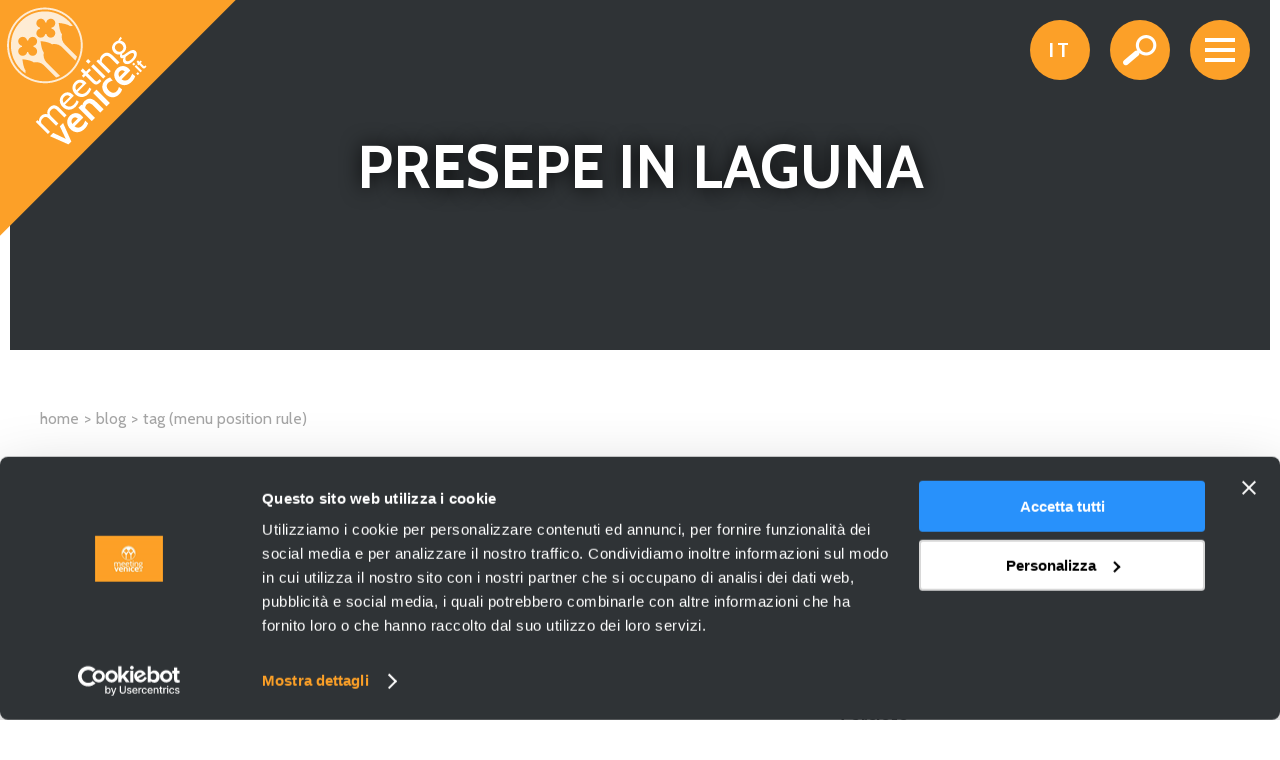

--- FILE ---
content_type: text/html; charset=utf-8
request_url: https://www.meetingvenice.it/it/blog/tag/presepe-in-laguna
body_size: 13242
content:
<!DOCTYPE html>
<html>
<head>
<script id="Cookiebot" src="https://consent.cookiebot.com/uc.js" data-cbid="017c2d12-65d0-4a0b-9653-b5ae79003574" data-blockingmode="auto" type="text/javascript"></script>
<!-- Google Tag Manager  -->
<script>(function(w,d,s,l,i){w[l]=w[l]||[];w[l].push({'gtm.start':
new Date().getTime(),event:'gtm.js'});var f=d.getElementsByTagName(s)[0],
j=d.createElement(s),dl=l!='dataLayer'?'&l='+l:'';j.async=true;j.src=
'https://www.googletagmanager.com/gtm.js?id='+i+dl;f.parentNode.insertBefore(j,f);
})(window,document,'script','dataLayer','GTM-5MM5L67');</script>
<!-- End Google Tag Manager -->
  <!--[if IE]><![endif]-->
<meta http-equiv="Content-Type" content="text/html; charset=utf-8" />
<link rel="shortcut icon" href="https://www.meetingvenice.it/sites/default/files/favicon.ico" type="image/vnd.microsoft.icon" />
<meta name="viewport" content="width=device-width, initial-scale=1, user-scalable=0" />
<link href="/sites/all/themes/meetingvenice/images/apple-touch-icon.png" rel="apple-touch-icon-precomposed" />
<meta name="generator" content="Drupal 7 (http://drupal.org)" />
<link rel="canonical" href="https://www.meetingvenice.it/it/blog/tag/presepe-in-laguna" />
<link rel="shortlink" href="https://www.meetingvenice.it/it/taxonomy/term/77" />
<meta property="og:site_name" content="Meeting Venice" />
<meta property="og:type" content="article" />
<meta property="og:url" content="https://www.meetingvenice.it/it/blog/tag/presepe-in-laguna" />
<meta property="og:title" content="Presepe in Laguna" />
  <title>Meeting Venice | Presepe in Laguna</title>
  <link type="text/css" rel="stylesheet" href="https://www.meetingvenice.it/sites/default/files/css/css_WoZHwkonJdmFXzCFOciOFQmhCoz2LO6PvByKMKBSGag.css" media="all" />
<link type="text/css" rel="stylesheet" href="https://www.meetingvenice.it/sites/default/files/css/css_lkvHUqwuaMnlSkPLjR6wgdcvM88sr5Mi-fDRQ-vdqKU.css" media="all" />
<link type="text/css" rel="stylesheet" href="https://www.meetingvenice.it/sites/default/files/css/css_Hg-FX-_29eFl_ATeePOHwgPavznYSEASBnYFyhPbU2Q.css" media="all" />
<link type="text/css" rel="stylesheet" href="https://www.meetingvenice.it/sites/default/files/css/css_EVrTnCkOYVgleabuBdHGsWSTg5uwfMojSbf6qXQ3AKg.css" media="all" />
<link type="text/css" rel="stylesheet" href="https://www.meetingvenice.it/sites/default/files/css/css_3yqmpopPAF1uT4KOegNyBMsKcCbN9Uq2kz0jSlGUF2U.css" media="all" />
<link type="text/css" rel="stylesheet" href="https://www.meetingvenice.it/sites/default/files/css/css_0QvWqc26RwpzTr_cps4sYYkBHja2jeETCY5jsnn-Cms.css" media="print" />
  <script type="text/javascript" src="//code.jquery.com/jquery-1.8.3.min.js"></script>
<script type="text/javascript">
<!--//--><![CDATA[//><!--
window.jQuery || document.write("<script src='/sites/all/modules/contrib/jquery_update/replace/jquery/1.8/jquery.min.js'>\x3C/script>")
//--><!]]>
</script>
<script type="text/javascript" src="https://www.meetingvenice.it/sites/default/files/js/js_3TykeRWpejhD4-J3vdlaNXdULg9xhOZhbsppK0o2bUs.js"></script>
<script type="text/javascript" src="//code.jquery.com/ui/1.10.2/jquery-ui.min.js"></script>
<script type="text/javascript">
<!--//--><![CDATA[//><!--
window.jQuery.ui || document.write("<script src='/sites/all/modules/contrib/jquery_update/replace/ui/ui/minified/jquery-ui.min.js'>\x3C/script>")
//--><!]]>
</script>
<script type="text/javascript" src="https://www.meetingvenice.it/sites/default/files/js/js_dgiLCl0XLojp8YjeXKK7WEFb51AqgdCKYhl_cl81c5U.js"></script>
<script type="text/javascript" src="https://www.meetingvenice.it/sites/default/files/js/js_efYLWjZXENj2owfH8ky935Nvkr0KbCrJmj_GGuDtELQ.js"></script>
<script type="text/javascript" src="https://www.meetingvenice.it/sites/all/modules/contrib/lightbox2/js/lightbox.js?1769823716"></script>
<script type="text/javascript" src="https://www.meetingvenice.it/sites/default/files/js/js_PA8oslJtjjT2umrMGC1WlXUZfkdvlLMRlH4F6iufpAI.js"></script>
<script type="text/javascript">
<!--//--><![CDATA[//><!--
(function(i,s,o,g,r,a,m){i["GoogleAnalyticsObject"]=r;i[r]=i[r]||function(){(i[r].q=i[r].q||[]).push(arguments)},i[r].l=1*new Date();a=s.createElement(o),m=s.getElementsByTagName(o)[0];a.async=1;a.src=g;m.parentNode.insertBefore(a,m)})(window,document,"script","//www.google-analytics.com/analytics.js","ga");ga("create", "UA-98791530-1", {"cookieDomain":"auto"});ga("require", "linkid", "linkid.js");ga("require", "displayfeatures");ga("set", "anonymizeIp", true);ga("send", "pageview");
//--><!]]>
</script>
<script type="text/javascript" src="https://www.meetingvenice.it/sites/default/files/js/js_-JBXF-2RD7XNV6Wvamd1ZJwnq8vto3bR_PnZ-XJ9hdQ.js"></script>
<script type="text/javascript">
<!--//--><![CDATA[//><!--
jQuery.extend(Drupal.settings, {"basePath":"\/","pathPrefix":"it\/","ajaxPageState":{"theme":"meetingvenice","theme_token":"zILMO_rldo_gLatWMpsgQJ3obyKWbl98_ebo9MUiYSc","js":{"\/\/code.jquery.com\/jquery-1.8.3.min.js":1,"0":1,"misc\/jquery.once.js":1,"misc\/drupal.js":1,"\/\/code.jquery.com\/ui\/1.10.2\/jquery-ui.min.js":1,"1":1,"sites\/all\/modules\/contrib\/admin_menu\/admin_devel\/admin_devel.js":1,"sites\/all\/modules\/custom\/meetingvenice_events\/js\/admevents.js":1,"sites\/all\/modules\/custom\/meetingvenice_tools\/backend.js":1,"public:\/\/languages\/it_VDL4TjPuSCaBm2cTKiob_um1-OvMK-JuRv7fFbvBQB8.js":1,"sites\/all\/modules\/contrib\/lightbox2\/js\/lightbox.js":1,"sites\/all\/modules\/contrib\/custom_search\/js\/custom_search.js":1,"sites\/all\/modules\/contrib\/google_analytics\/googleanalytics.js":1,"2":1,"sites\/all\/themes\/meetingvenice\/js\/jquery.cycle.js":1,"sites\/all\/themes\/meetingvenice\/js\/fancybox\/jquery.fancybox-pack.js":1,"sites\/all\/themes\/meetingvenice\/js\/fancybox\/helpers\/jquery.fancybox-buttons.js":1,"sites\/all\/themes\/meetingvenice\/js\/fancybox\/helpers\/jquery.fancybox-media.js":1,"sites\/all\/themes\/meetingvenice\/js\/meetingvenice_theme.js":1,"sites\/all\/themes\/meetingvenice\/js\/jquery.easing.min.js":1,"sites\/all\/themes\/meetingvenice\/js\/instafeed.min.js":1,"sites\/all\/themes\/meetingvenice\/js\/jquery.mb.YTPlayer.min.js":1},"css":{"sites\/all\/themes\/clean\/styles\/clean.reset-browser.css":1,"modules\/system\/system.base.css":1,"modules\/system\/system.menus.css":1,"modules\/system\/system.messages.css":1,"modules\/system\/system.theme.css":1,"misc\/ui\/jquery.ui.core.css":1,"misc\/ui\/jquery.ui.theme.css":1,"misc\/ui\/jquery.ui.accordion.css":1,"sites\/all\/modules\/contrib\/date\/date_api\/date.css":1,"sites\/all\/modules\/contrib\/date\/date_popup\/themes\/datepicker.1.7.css":1,"modules\/field\/theme\/field.css":1,"sites\/all\/modules\/custom\/meetingvenice_events\/css\/admevents.css":1,"sites\/all\/modules\/custom\/meetingvenice_tools\/backend.css":1,"modules\/node\/node.css":1,"modules\/search\/search.css":1,"modules\/user\/user.css":1,"sites\/all\/modules\/contrib\/views\/css\/views.css":1,"sites\/all\/modules\/contrib\/ckeditor\/css\/ckeditor.css":1,"sites\/all\/modules\/contrib\/ctools\/css\/ctools.css":1,"sites\/all\/modules\/contrib\/lightbox2\/css\/lightbox.css":1,"sites\/all\/modules\/contrib\/custom_search\/custom_search.css":1,"sites\/all\/themes\/clean\/styles\/clean.reset-drupal.css":1,"sites\/all\/themes\/clean\/styles\/system.menus.css":1,"sites\/all\/themes\/clean\/styles\/clean.forms.css":1,"sites\/all\/themes\/clean\/styles\/clean.layout.css":1,"sites\/all\/themes\/clean\/styles\/clean.typography.css":1,"sites\/all\/themes\/clean\/styles\/clean.content.css":1,"sites\/all\/themes\/meetingvenice\/css\/jquery.mb.YTPlayer.min.css":1,"sites\/all\/themes\/meetingvenice\/js\/fancybox\/jquery.fancybox.css":1,"sites\/all\/themes\/meetingvenice\/js\/fancybox\/helpers\/jquery.fancybox-buttons.css":1,"sites\/all\/themes\/meetingvenice\/css\/style.css":1,"sites\/all\/themes\/meetingvenice\/css\/clean.typography.css":1,"sites\/all\/themes\/meetingvenice\/css\/print.css":1}},"lightbox2":{"rtl":"0","file_path":"\/(\\w\\w\/)public:\/","default_image":"\/sites\/all\/modules\/contrib\/lightbox2\/images\/brokenimage.jpg","border_size":10,"font_color":"000","box_color":"fff","top_position":"","overlay_opacity":"0.8","overlay_color":"000","disable_close_click":true,"resize_sequence":0,"resize_speed":400,"fade_in_speed":400,"slide_down_speed":600,"use_alt_layout":false,"disable_resize":false,"disable_zoom":false,"force_show_nav":false,"show_caption":true,"loop_items":false,"node_link_text":"View Image Details","node_link_target":false,"image_count":"Image !current of !total","video_count":"Video !current of !total","page_count":"Page !current of !total","lite_press_x_close":"Seleziona \u003Ca href=\u0022#\u0022 onclick=\u0022hideLightbox(); return FALSE;\u0022\u003E\u003Ckbd\u003Ex\u003C\/kbd\u003E\u003C\/a\u003E per chiudere","download_link_text":"","enable_login":false,"enable_contact":false,"keys_close":"c x 27","keys_previous":"p 37","keys_next":"n 39","keys_zoom":"z","keys_play_pause":"32","display_image_size":"original","image_node_sizes":"()","trigger_lightbox_classes":"","trigger_lightbox_group_classes":"","trigger_slideshow_classes":"","trigger_lightframe_classes":"","trigger_lightframe_group_classes":"","custom_class_handler":0,"custom_trigger_classes":"","disable_for_gallery_lists":true,"disable_for_acidfree_gallery_lists":true,"enable_acidfree_videos":true,"slideshow_interval":5000,"slideshow_automatic_start":true,"slideshow_automatic_exit":true,"show_play_pause":true,"pause_on_next_click":false,"pause_on_previous_click":true,"loop_slides":false,"iframe_width":600,"iframe_height":400,"iframe_border":1,"enable_video":false},"custom_search":{"form_target":"_self","solr":0},"googleanalytics":{"trackOutbound":1,"trackMailto":1,"trackDownload":1,"trackDownloadExtensions":"7z|aac|arc|arj|asf|asx|avi|bin|csv|doc(x|m)?|dot(x|m)?|exe|flv|gif|gz|gzip|hqx|jar|jpe?g|js|mp(2|3|4|e?g)|mov(ie)?|msi|msp|pdf|phps|png|ppt(x|m)?|pot(x|m)?|pps(x|m)?|ppam|sld(x|m)?|thmx|qtm?|ra(m|r)?|sea|sit|tar|tgz|torrent|txt|wav|wma|wmv|wpd|xls(x|m|b)?|xlt(x|m)|xlam|xml|z|zip"},"urlIsAjaxTrusted":{"\/it\/blog\/tag\/presepe-in-laguna":true}});
//--><!]]>
</script>
  <meta http-equiv="Content-Type" content="text/html; charset=UTF-8">
</head>
<body  class="html not-front not-logged-in no-sidebars page-taxonomy page-taxonomy-term page-taxonomy-term- page-taxonomy-term-77 i18n-it">
<!-- Google Tag Manager (noscript) -->
<noscript><iframe src="https://www.googletagmanager.com/ns.html?id=GTM-5MM5L67"
height="0" width="0" style="display:none;visibility:hidden"></iframe></noscript>
<!-- End Google Tag Manager (noscript) -->
<div id="fb-root"></div>
<script>(function(d, s, id) {
  var js, fjs = d.getElementsByTagName(s)[0];
  if (d.getElementById(id)) return;
  js = d.createElement(s); js.id = id;
  js.src = "//connect.facebook.net/it_IT/sdk.js#xfbml=1&version=v2.8";
  fjs.parentNode.insertBefore(js, fjs);
}(document, 'script', 'facebook-jssdk'));</script>
  <div id="skip-link"><a href="/it#main-content" class="element-invisible element-focusable">Salta al contenuto principale</a></div>    <div id="mainmenu" class="mainmenu-wrapper" style="display: none;">
	<div class="row clearfix">
		<div class="logo"><svg version="1.1" id="Livello_1" xmlns="http://www.w3.org/2000/svg" xmlns:xlink="http://www.w3.org/1999/xlink" x="0px" y="0px"
	 width="100%" height="100%" viewBox="0 0 238 238" enable-background="new 0 0 238 238" xml:space="preserve">
<path id="Forma-18" fill="#FCA028" d="M235.657,0.031H-0.219v235.875L235.657,0.031z"/>
<path id="Forma-34" fill="#FEECD4" d="M80.008,59.632c-0.511,1.258-1.092,2.496-1.742,3.705c-1.707,3.175-3.902,6.16-6.583,8.842
	c-2.682,2.681-5.666,4.876-8.843,6.585c-1.21,0.649-2.446,1.229-3.704,1.74c-10.364,4.194-22.211,3.612-32.165-1.749
	c-3.171-1.707-6.15-3.898-8.828-6.577C3.359,57.395,3.36,33.425,18.144,18.64c14.785-14.784,38.753-14.784,53.537,0
	c2.678,2.678,4.87,5.657,6.579,8.827C83.621,37.42,84.203,49.267,80.008,59.632z M75.301,26.221
	c-1.395-2.207-3.056-4.295-4.981-6.22c-14.031-14.032-36.783-14.033-50.815,0C5.471,34.034,5.472,56.786,19.504,70.817
	c1.925,1.925,4.014,3.585,6.22,4.981c9.623,6.087,21.507,7.162,31.925,3.218c1.279-0.483,2.537-1.044,3.764-1.679
	c3.208-1.658,6.217-3.831,8.907-6.521c2.689-2.689,4.862-5.698,6.52-8.905c0.636-1.229,1.196-2.486,1.681-3.767
	C82.463,47.728,81.389,35.842,75.301,26.221z M62.153,47.224c-2.763-2.764-6.64-3.733-10.185-2.912
	c-2.859-2.478-11.366-3.214-11.366-3.214s0.735,8.508,3.214,11.365c-0.822,3.547,0.147,7.424,2.91,10.187l13.255,13.255
	c-1.248,0.619-2.531,1.155-3.834,1.61L44.005,65.372c-2.764-2.763-6.64-3.732-10.187-2.91c-2.858-2.48-11.366-3.215-11.366-3.215
	s0.736,8.507,3.215,11.366c-0.201,0.869-0.294,1.758-0.281,2.645c-1.589-1.116-3.102-2.382-4.521-3.802
	C7.584,56.175,7.585,34.643,20.866,21.362c13.28-13.28,34.812-13.281,48.093,0c1.42,1.419,2.686,2.932,3.803,4.52
	c-0.887-0.013-1.776,0.08-2.646,0.282c-2.859-2.478-11.366-3.215-11.366-3.215s0.737,8.507,3.215,11.366
	c-0.822,3.547,0.148,7.422,2.912,10.185l12.142,12.143c-0.456,1.304-0.992,2.584-1.611,3.835L62.153,47.224z M29.485,38.149
	c-0.353,0.353-0.635,0.751-0.846,1.177c-0.197,0.395-0.332,0.815-0.406,1.243c-0.378-0.037-0.76-0.036-1.137,0.002
	c-0.075-0.429-0.209-0.848-0.407-1.243c-0.212-0.422-0.491-0.817-0.842-1.168c-1.755-1.754-4.599-1.755-6.354-0.001
	c-1.754,1.755-1.754,4.599,0.001,6.354c0.355,0.355,0.757,0.638,1.184,0.85c0.397,0.197,0.815,0.33,1.244,0.401
	c-0.035,0.372-0.035,0.744,0.001,1.115c-0.428,0.073-0.848,0.209-1.243,0.406c-0.425,0.211-0.823,0.492-1.176,0.845
	c-1.755,1.755-1.754,4.599,0,6.354c1.755,1.754,4.598,1.754,6.353-0.001c0.352-0.352,0.634-0.751,0.847-1.174
	c0.195-0.397,0.33-0.817,0.405-1.245c0.37,0.036,0.744,0.038,1.114,0.001c0.071,0.429,0.206,0.849,0.402,1.245
	c0.212,0.427,0.494,0.828,0.85,1.184c1.755,1.755,4.598,1.754,6.352,0c1.755-1.755,1.755-4.598,0.001-6.353
	c-0.351-0.35-0.747-0.63-1.167-0.841c-0.396-0.199-0.816-0.334-1.244-0.408c0.037-0.378,0.039-0.76,0.001-1.138
	c0.428-0.074,0.848-0.209,1.245-0.405c0.424-0.212,0.822-0.494,1.175-0.847c1.754-1.754,1.755-4.598,0.001-6.353
	C34.084,36.395,31.239,36.395,29.485,38.149z M53.987,20.001c-1.755-1.754-4.599-1.755-6.352-0.002
	c-0.355,0.355-0.636,0.753-0.847,1.178c-0.198,0.395-0.333,0.815-0.405,1.242c-0.379-0.036-0.76-0.036-1.137,0.002
	c-0.075-0.429-0.211-0.847-0.408-1.242c-0.211-0.423-0.491-0.816-0.843-1.168c-1.754-1.754-4.598-1.755-6.353,0
	c-1.753,1.753-1.753,4.597,0.002,6.352c0.355,0.355,0.755,0.639,1.182,0.851c0.398,0.197,0.817,0.329,1.244,0.402
	c-0.033,0.37-0.034,0.743,0.002,1.114c-0.427,0.072-0.847,0.208-1.243,0.406c-0.424,0.21-0.822,0.491-1.177,0.846
	c-1.754,1.754-1.754,4.599,0.001,6.353c1.754,1.755,4.598,1.754,6.352,0c0.354-0.355,0.636-0.753,0.847-1.175
	c0.197-0.398,0.332-0.818,0.405-1.245c0.37,0.036,0.746,0.037,1.114,0.001c0.073,0.428,0.207,0.849,0.403,1.246
	c0.212,0.427,0.495,0.826,0.851,1.182c1.755,1.755,4.598,1.754,6.351,0.001c1.755-1.755,1.755-4.598,0.001-6.352
	c-0.351-0.351-0.746-0.632-1.167-0.842c-0.396-0.198-0.815-0.335-1.243-0.409c0.037-0.378,0.038-0.758,0.001-1.138
	c0.427-0.072,0.847-0.207,1.244-0.403c0.423-0.213,0.821-0.494,1.176-0.849C55.741,24.599,55.741,21.756,53.987,20.001z"/>
<path id="Forma-25" fill="#FFFFFF" d="M145.475,67.703c-0.259,0.259-0.531,0.445-0.807,0.56c-0.283,0.114-0.557,0.169-0.831,0.165
	c-0.271-0.003-0.534-0.066-0.792-0.188c-0.258-0.124-0.49-0.29-0.703-0.502l-3.277-3.277l-0.84,0.839l-1.074-1.337l0.709-0.708
	l-1.301-1.3l1.315-1.622l1.453,1.454l1.297-1.298l1.206,1.206l-1.297,1.297l2.673,2.673c0.229,0.231,0.412,0.4,0.554,0.511
	c0.143,0.112,0.276,0.167,0.396,0.171c0.123,0.007,0.248-0.045,0.377-0.154c0.132-0.107,0.303-0.265,0.516-0.479l0.4-0.4
	l1.078,1.335L145.475,67.703z M135.588,58.023c-0.557,0.969-1.302,1.921-2.246,2.865c-0.955,0.955-1.891,1.692-2.798,2.208
	c-0.909,0.507-1.765,0.829-2.573,0.96c-0.812,0.135-1.557,0.093-2.229-0.122c-0.681-0.216-1.263-0.56-1.74-1.037
	c-1.29-1.29-1.474-2.92-0.563-4.887c-1.224,0.431-2.151,0.333-2.777-0.293c-0.281-0.28-0.479-0.705-0.594-1.265
	c-0.116-0.562-0.039-1.222,0.223-1.981c-2.413,0.395-4.435-0.223-6.07-1.858c-0.693-0.693-1.224-1.45-1.6-2.271
	c-0.369-0.815-0.564-1.651-0.583-2.512c-0.017-0.86,0.161-1.72,0.538-2.589c0.369-0.864,0.946-1.691,1.718-2.463
	c1.09-1.09,2.421-1.829,3.988-2.209c0.399-1.317,1.148-2.534,2.253-3.639l0.201-0.201l1.213,1.763l-0.567,0.568
	c-0.512,0.512-0.935,1.048-1.262,1.613c1.635,0.145,2.969,0.74,4.01,1.781c0.646,0.646,1.144,1.369,1.49,2.18
	c0.344,0.809,0.528,1.651,0.554,2.513c0.025,0.869-0.132,1.738-0.469,2.603s-0.891,1.679-1.65,2.439
	c-0.646,0.644-1.294,1.149-1.955,1.514c-0.164,0.629-0.115,1.075,0.148,1.339c0.146,0.146,0.322,0.23,0.516,0.247
	c0.2,0.017,0.479-0.072,0.83-0.262c0.355-0.188,0.824-0.483,1.403-0.881c0.581-0.395,1.348-0.923,2.305-1.585
	c0.647-0.445,1.329-0.88,2.054-1.309c0.729-0.432,1.451-0.76,2.172-0.98c0.717-0.223,1.428-0.299,2.127-0.223
	c0.701,0.073,1.359,0.383,1.972,0.928c0.51,0.51,0.858,1.139,1.041,1.884c0.181,0.741,0.183,1.549,0.013,2.417
	C136.503,56.142,136.143,57.057,135.588,58.023z M122.221,50.553c0.891-0.891,1.297-1.884,1.215-2.99
	c-0.078-1.105-0.57-2.11-1.474-3.013c-0.938-0.939-1.925-1.4-2.962-1.382c-1.043,0.02-2.005,0.475-2.899,1.37
	c-0.907,0.906-1.333,1.879-1.278,2.929c0.057,1.045,0.535,2.024,1.44,2.929c0.937,0.937,1.95,1.413,3.035,1.43
	C120.393,51.838,121.361,51.411,122.221,50.553z M133.516,53.381c-0.858-0.859-2.566-0.406-5.129,1.36
	c-0.281,0.281-1.111,0.916-2.498,1.91c-0.396,0.728-0.57,1.475-0.521,2.251c0.049,0.782,0.29,1.383,0.719,1.812
	c0.577,0.577,1.372,0.731,2.389,0.459s2.094-0.977,3.236-2.118c1.188-1.188,1.914-2.305,2.18-3.346
	C134.15,54.669,134.027,53.892,133.516,53.381z M119.445,62.4l-2.225,2.226l-6.69-6.69c-1.305-1.305-2.497-2.003-3.572-2.101
	c-1.07-0.099-2.176,0.419-3.315,1.557c-1.621,1.621-2.198,3.254-1.737,4.906l8.821,8.821l-2.229,2.228L96.359,61.208l1.731-1.73
	l1.539,1.037c0.129-2.178,0.957-4.031,2.474-5.548c3.306-3.306,6.855-3.054,10.652,0.743L119.445,62.4z M103.245,78.601
	L91.106,66.462l2.228-2.229l12.139,12.139L103.245,78.601z M94.129,79.688c0.577,0.577,1.048,1.016,1.411,1.312
	c0.364,0.298,0.705,0.455,1.027,0.459c0.322,0.011,0.679-0.138,1.067-0.447c0.388-0.302,0.897-0.769,1.523-1.395l0.571-0.571
	L101.34,81l-2.009,2.009c-1.074,1.074-2.155,1.593-3.236,1.551c-1.079-0.042-2.024-0.468-2.836-1.28l-7.752-7.752l-2.079,2.079
	l-1.538-1.929l1.883-1.884l-2.997-2.997l2.007-2.456l3.222,3.222l3.193-3.193l1.734,1.734l-3.193,3.193L94.129,79.688z
	 M85.901,61.257l2.228-2.228l2.479,2.478l-2.228,2.229L85.901,61.257z M85.383,81.943c0.463,0.463,0.826,0.893,1.09,1.285
	l-8.794,8.795c3.153,2.629,6.12,2.555,8.892-0.216c1.242-1.243,2.164-2.647,2.775-4.216l2.06,1.462
	c-0.812,2.064-1.853,3.734-3.125,5.006c-1.023,1.023-2.108,1.775-3.258,2.262c-1.146,0.49-2.286,0.73-3.419,0.721
	c-1.129-0.006-2.236-0.258-3.319-0.743c-1.078-0.486-2.076-1.185-2.984-2.093c-0.875-0.875-1.551-1.832-2.03-2.873
	c-0.48-1.041-0.742-2.097-0.78-3.161c-0.041-1.06,0.142-2.123,0.555-3.181c0.414-1.057,1.073-2.04,1.98-2.947
	c0.778-0.778,1.602-1.37,2.48-1.787c0.876-0.412,1.763-0.625,2.662-0.629c0.902-0.008,1.793,0.175,2.689,0.559
	C83.749,80.565,84.59,81.15,85.383,81.943z M79.924,82.577c-0.985,0.004-1.969,0.504-2.964,1.499
	c-1.798,1.798-2.007,3.872-0.617,6.215l6.389-6.389C81.839,83.009,80.902,82.566,79.924,82.577z M73.789,95.912l-8.794,8.795
	c3.153,2.628,6.12,2.555,8.895-0.22c1.24-1.239,2.161-2.643,2.775-4.215l2.058,1.465c-0.812,2.063-1.853,3.733-3.126,5.006
	c-1.023,1.023-2.108,1.775-3.258,2.262c-1.143,0.487-2.286,0.73-3.418,0.721c-1.13-0.006-2.237-0.258-3.32-0.744
	c-1.078-0.485-2.076-1.184-2.984-2.092c-0.875-0.875-1.551-1.832-2.03-2.873c-0.48-1.041-0.739-2.1-0.78-3.161
	s0.145-2.126,0.556-3.181c0.413-1.057,1.072-2.041,1.982-2.95c0.775-0.775,1.603-1.371,2.477-1.784
	c0.876-0.412,1.763-0.625,2.662-0.629c0.902-0.008,1.794,0.175,2.69,0.558c0.891,0.379,1.732,0.963,2.526,1.757
	C73.162,95.09,73.525,95.52,73.789,95.912z M67.24,95.261c-0.985,0.004-1.969,0.503-2.964,1.498
	c-1.798,1.798-2.004,3.87-0.617,6.216l6.393-6.393C69.159,95.689,68.218,95.25,67.24,95.261z M64.403,117.443l-7.137-7.137
	c-1.139-1.139-2.191-1.745-3.16-1.817c-0.965-0.079-1.952,0.392-2.96,1.4c-2.146,2.146-2.098,4.342,0.148,6.589l7.037,7.038
	l-2.229,2.228l-6.69-6.69c-1.387-1.387-2.596-2.108-3.626-2.167c-1.036-0.06-2.012,0.375-2.937,1.3
	c-1.551,1.55-2.1,3.156-1.639,4.808l8.821,8.82l-2.229,2.229l-12.139-12.139l1.737-1.737l1.536,1.041
	c0.062-1.256,0.259-2.262,0.592-3.022c0.328-0.759,0.832-1.476,1.513-2.156c1.847-1.847,4.026-2.409,6.54-1.684
	c-0.777-2.462-0.108-4.749,2.004-6.861c3.105-3.105,6.397-2.914,9.883,0.572l7.16,7.161L64.403,117.443z M65.793,138.871
	l-5.988-12.605l3.279-3.279l8.276,18.594l-2.852,2.852l-18.593-8.275l3.278-3.279L65.793,138.871z M68.15,125.982
	c-0.55-1.135-0.864-2.299-0.945-3.49c-0.08-1.191,0.101-2.366,0.537-3.523c0.443-1.151,1.163-2.231,2.168-3.236
	c0.842-0.842,1.761-1.486,2.767-1.933c1-0.448,2.022-0.683,3.06-0.701c1.038-0.018,2.067,0.186,3.077,0.604
	c1.012,0.42,1.959,1.073,2.835,1.949c0.503,0.504,1.04,1.182,1.611,2.046l-8.703,8.703c1.34,0.986,2.693,1.393,4.047,1.221
	c1.352-0.176,2.521-0.745,3.492-1.717c0.302-0.301,0.604-0.666,0.913-1.077c0.305-0.415,0.592-0.854,0.863-1.322
	c0.272-0.467,0.518-0.948,0.741-1.438c0.229-0.498,0.401-0.967,0.529-1.412l2.984,2.654c-0.629,1.99-1.782,3.828-3.464,5.51
	c-1.185,1.185-2.408,2.05-3.671,2.594c-1.261,0.546-2.51,0.818-3.749,0.818c-1.236,0.002-2.436-0.264-3.599-0.803
	c-1.163-0.541-2.239-1.3-3.225-2.285C69.45,128.174,68.695,127.12,68.15,125.982z M72.381,124.066l5.455-5.456
	c-0.702-0.702-1.519-1.123-2.447-1.263c-0.939-0.139-1.818,0.203-2.645,1.03c-0.827,0.827-1.253,1.739-1.273,2.726
	C71.45,122.09,71.752,123.077,72.381,124.066z M81.433,104.637l0.863,0.752c0.267-1.631,0.911-2.953,1.931-3.973
	c3.818-3.819,7.865-3.588,12.148,0.695l7.227,7.227l-3.331,3.33l-7.227-7.227c-1.254-1.254-2.392-1.97-3.414-2.151
	c-1.021-0.178-1.998,0.2-2.932,1.135c-1.017,1.016-1.479,2.245-1.369,3.68l9.753,9.753l-3.331,3.33l-13.434-13.434L81.433,104.637z
	 M96.48,89.59l13.435,13.435l-3.331,3.33L93.149,92.921L96.48,89.59z M105.536,94.024c-0.983-0.983-1.75-2.048-2.294-3.185
	c-0.547-1.139-0.861-2.296-0.93-3.482c-0.073-1.178,0.118-2.355,0.56-3.518c0.455-1.163,1.197-2.265,2.235-3.303
	c1.648-1.648,3.321-2.662,5.021-3.037l2.56,3.139c-1.842,0.375-3.361,1.157-4.561,2.357c-1.065,1.065-1.518,2.279-1.341,3.628
	c0.169,1.354,0.9,2.671,2.19,3.961c1.288,1.288,2.609,2.022,3.961,2.19c1.351,0.179,2.564-0.274,3.629-1.34
	c1.2-1.199,1.982-2.72,2.357-4.56l3.136,2.554c-0.375,1.702-1.385,3.378-3.034,5.027c-1.037,1.038-2.138,1.781-3.307,2.23
	c-1.16,0.445-2.332,0.641-3.505,0.574c-1.175-0.058-2.329-0.37-3.477-0.925C107.589,95.778,106.522,95.01,105.536,94.024z
	 M117.469,82.091c-0.968-0.967-1.727-2.019-2.272-3.156c-0.546-1.139-0.861-2.302-0.941-3.494c-0.083-1.187,0.097-2.362,0.537-3.523
	c0.443-1.15,1.163-2.231,2.164-3.232c0.843-0.843,1.765-1.49,2.768-1.934c1-0.447,2.025-0.686,3.063-0.704
	c1.034-0.015,2.065,0.186,3.077,0.605c1.009,0.422,1.957,1.073,2.834,1.949c0.504,0.503,1.041,1.181,1.611,2.045l-8.705,8.706
	c1.342,0.983,2.694,1.389,4.049,1.217c1.353-0.174,2.519-0.742,3.488-1.713c0.307-0.305,0.608-0.668,0.916-1.081
	c0.305-0.414,0.592-0.854,0.864-1.321c0.269-0.464,0.515-0.945,0.74-1.44c0.226-0.494,0.401-0.966,0.53-1.412l2.98,2.658
	c-0.629,1.99-1.779,3.825-3.465,5.51c-1.182,1.181-2.404,2.047-3.668,2.59c-1.26,0.546-2.512,0.821-3.751,0.821
	c-1.237,0.003-2.433-0.265-3.597-0.806C119.527,83.839,118.455,83.077,117.469,82.091z M124.883,71.563
	c-0.701-0.702-1.515-1.125-2.445-1.263c-0.937-0.141-1.818,0.204-2.643,1.028c-0.831,0.83-1.257,1.741-1.273,2.726
	c-0.025,0.989,0.278,1.975,0.909,2.961L124.883,71.563z M139.266,73.674l-1.465,1.465l-1.537-1.537l1.465-1.465L139.266,73.674z
	 M132.312,64.072l1.467-1.466l1.467,1.467l-1.467,1.465L132.312,64.072z M136.143,64.971l5.914,5.913l-1.466,1.465l-5.913-5.913
	L136.143,64.971z"/>
</svg></div>
		<nav role="navigation" class="nav-container">
		            		  <div class="region region-navigation">
    <div class="block block-custom-search-blocks w-col-12 no-mobile" id="block-custom-search-blocks-1">
      
  <div class="block-content">
    <form class="search-form" role="search" action="/it/blog/tag/presepe-in-laguna" method="post" id="custom-search-blocks-form-1" accept-charset="UTF-8"><div><div class="form-item form-type-textfield form-item-custom-search-blocks-form-1">
  <input title="Cosa stai cercando?" class="custom-search-box form-text" placeholder="Cosa stai cercando?" type="text" id="edit-custom-search-blocks-form-1--2" name="custom_search_blocks_form_1" value="" size="15" maxlength="128" />
</div>
<input type="hidden" name="delta" value="1" />
<input type="hidden" name="form_build_id" value="form-7Kcca8rzanUDXghsXU3N8p8LilAJjH14O7b2hnffyng" />
<input type="hidden" name="form_id" value="custom_search_blocks_form_1" />
<div class="form-actions form-wrapper" id="edit-actions"><input type="submit" id="edit-submit" name="op" value="Cerca" class="form-submit" /></div></div></form>  </div>
</div>
<div class="block block-menu-block menu-principale w-col-12 w-col" id="block-menu-block-1">
      
  <div class="block-content">
    <div class="menu-block-wrapper menu-block-1 menu-name-main-menu parent-mlid-0 menu-level-1">
  <ul class="menu"><li class="first expanded menu-mlid-625 top top-citta"><a href="/it/in-citta" class="accordion">In città</a><ul class="menu"><li class="first leaf menu-mlid-782"><a href="/it/in-citta/arte">Arte</a></li>
<li class="leaf menu-mlid-784"><a href="/it/in-citta/feste-e-tradizioni">Feste e tradizioni</a></li>
<li class="last leaf menu-mlid-785"><a href="/it/in-citta/istruzioni">Istruzioni</a></li>
</ul></li>
<li class="expanded menu-mlid-663 top top-itinerari"><a href="/it/itinerari" class="accordion">Itinerari</a><ul class="menu"><li class="first leaf has-children menu-mlid-901"><a href="/it/itinerari/storico">Storico</a></li>
<li class="leaf has-children menu-mlid-902"><a href="/it/itinerari/culturale">Culturale</a></li>
<li class="leaf has-children menu-mlid-903"><a href="/it/itinerari/naturalistico">Naturalistico</a></li>
<li class="leaf has-children menu-mlid-904"><a href="/it/itinerari/enogastronomico">Enogastronomico</a></li>
<li class="last leaf has-children menu-mlid-1381"><a href="/it/itinerari/romantico">Romantico</a></li>
</ul></li>
<li class="expanded menu-mlid-664 top top-cultura"><a href="/it/cultura-e-attualita" class="accordion">Cultura e Attualità</a><ul class="menu"><li class="first leaf has-children menu-mlid-791"><a href="/it/cultura-e-attualita/carnevale-di-venezia">Carnevale di Venezia</a></li>
<li class="last leaf has-children menu-mlid-792"><a href="/it/cultura-e-attualita/capirsi-a-venezia-impara-il-veneziano">Capirsi a Venezia</a></li>
</ul></li>
<li class="expanded menu-mlid-665 top top-arte"><a href="/it/arte-e-storia" class="accordion">Arte e Storia</a><ul class="menu"><li class="first leaf has-children menu-mlid-793"><a href="/it/arte-e-storia/storia-di-venezia">Storia di Venezia</a></li>
<li class="leaf has-children menu-mlid-794"><a href="/it/arte-e-storia/chiese">Chiese</a></li>
<li class="leaf has-children menu-mlid-795"><a href="/it/arte-e-storia/musei">Musei</a></li>
<li class="leaf has-children menu-mlid-796"><a href="/it/arte-e-storia/da-non-perdere">Da non perdere</a></li>
<li class="leaf has-children menu-mlid-797"><a href="/it/arte-e-storia/sestieri">Sestieri</a></li>
<li class="leaf has-children menu-mlid-1385"><a href="/it/arte-e-storia/laguna">Laguna</a></li>
<li class="last leaf has-children menu-mlid-799"><a href="/it/arte-e-storia/tradizioni">Tradizioni</a></li>
</ul></li>
<li class="expanded menu-mlid-1338 top top-eventi"><a href="/it/eventi" class="accordion">Eventi</a><ul class="menu"><li class="first leaf menu-mlid-1334"><a href="/it/eventi/corporate">Corporate</a></li>
<li class="last leaf menu-mlid-1336"><a href="/it/eventi/leisure">Leisure</a></li>
</ul></li>
<li class="expanded active-trail menu-mlid-1386 top" style="clear: left;"><a href="/it/blog" class="active-trail">Blog</a><ul class="menu"><li class="first last leaf active-trail active menu-mlid-1175"><a href="/it/blog/tag/presepe-in-laguna" class="menu-position-link active-trail active">Tag (menu position rule)</a></li>
</ul></li>
<li class="leaf menu-mlid-789 top"><a href="/it/newsletter">Newsletter</a></li>
<li class="last expanded menu-mlid-1162 contatti"><a href="/it/contattaci">Contattaci</a><ul class="menu"><li class="first leaf menu-mlid-1171 social"><a href="https://www.facebook.com/park.view.viaggi/" class="button_social fa fa-facebook" target="_blank">Facebook</a></li>
<li class="last leaf menu-mlid-1173 social"><a href="https://www.instagram.com/meetingvenice/" class="button_social fa fa-instagram" target="_blank">Instagram</a></li>
</ul></li>
</ul></div>
  </div>
</div>
  </div>
                  </nav>
        <nav class="navbar">
			<div class="w-nav navbar-main">
				<div class="menubutton button_ico"></div>	
			</div>
		</nav>
		<div class="clear"></div>
  	</div>
</div><a href="/it" title="Home" rel="home" id="logo"><svg version="1.1" id="Livello_1" xmlns="http://www.w3.org/2000/svg" xmlns:xlink="http://www.w3.org/1999/xlink" x="0px" y="0px"
	 width="100%" height="100%" viewBox="0 0 238 238" enable-background="new 0 0 238 238" xml:space="preserve">
<path id="Forma-18" fill="#FCA028" d="M235.657,0.031H-0.219v235.875L235.657,0.031z"/>
<path id="Forma-34" fill="#FEECD4" d="M80.008,59.632c-0.511,1.258-1.092,2.496-1.742,3.705c-1.707,3.175-3.902,6.16-6.583,8.842
	c-2.682,2.681-5.666,4.876-8.843,6.585c-1.21,0.649-2.446,1.229-3.704,1.74c-10.364,4.194-22.211,3.612-32.165-1.749
	c-3.171-1.707-6.15-3.898-8.828-6.577C3.359,57.395,3.36,33.425,18.144,18.64c14.785-14.784,38.753-14.784,53.537,0
	c2.678,2.678,4.87,5.657,6.579,8.827C83.621,37.42,84.203,49.267,80.008,59.632z M75.301,26.221
	c-1.395-2.207-3.056-4.295-4.981-6.22c-14.031-14.032-36.783-14.033-50.815,0C5.471,34.034,5.472,56.786,19.504,70.817
	c1.925,1.925,4.014,3.585,6.22,4.981c9.623,6.087,21.507,7.162,31.925,3.218c1.279-0.483,2.537-1.044,3.764-1.679
	c3.208-1.658,6.217-3.831,8.907-6.521c2.689-2.689,4.862-5.698,6.52-8.905c0.636-1.229,1.196-2.486,1.681-3.767
	C82.463,47.728,81.389,35.842,75.301,26.221z M62.153,47.224c-2.763-2.764-6.64-3.733-10.185-2.912
	c-2.859-2.478-11.366-3.214-11.366-3.214s0.735,8.508,3.214,11.365c-0.822,3.547,0.147,7.424,2.91,10.187l13.255,13.255
	c-1.248,0.619-2.531,1.155-3.834,1.61L44.005,65.372c-2.764-2.763-6.64-3.732-10.187-2.91c-2.858-2.48-11.366-3.215-11.366-3.215
	s0.736,8.507,3.215,11.366c-0.201,0.869-0.294,1.758-0.281,2.645c-1.589-1.116-3.102-2.382-4.521-3.802
	C7.584,56.175,7.585,34.643,20.866,21.362c13.28-13.28,34.812-13.281,48.093,0c1.42,1.419,2.686,2.932,3.803,4.52
	c-0.887-0.013-1.776,0.08-2.646,0.282c-2.859-2.478-11.366-3.215-11.366-3.215s0.737,8.507,3.215,11.366
	c-0.822,3.547,0.148,7.422,2.912,10.185l12.142,12.143c-0.456,1.304-0.992,2.584-1.611,3.835L62.153,47.224z M29.485,38.149
	c-0.353,0.353-0.635,0.751-0.846,1.177c-0.197,0.395-0.332,0.815-0.406,1.243c-0.378-0.037-0.76-0.036-1.137,0.002
	c-0.075-0.429-0.209-0.848-0.407-1.243c-0.212-0.422-0.491-0.817-0.842-1.168c-1.755-1.754-4.599-1.755-6.354-0.001
	c-1.754,1.755-1.754,4.599,0.001,6.354c0.355,0.355,0.757,0.638,1.184,0.85c0.397,0.197,0.815,0.33,1.244,0.401
	c-0.035,0.372-0.035,0.744,0.001,1.115c-0.428,0.073-0.848,0.209-1.243,0.406c-0.425,0.211-0.823,0.492-1.176,0.845
	c-1.755,1.755-1.754,4.599,0,6.354c1.755,1.754,4.598,1.754,6.353-0.001c0.352-0.352,0.634-0.751,0.847-1.174
	c0.195-0.397,0.33-0.817,0.405-1.245c0.37,0.036,0.744,0.038,1.114,0.001c0.071,0.429,0.206,0.849,0.402,1.245
	c0.212,0.427,0.494,0.828,0.85,1.184c1.755,1.755,4.598,1.754,6.352,0c1.755-1.755,1.755-4.598,0.001-6.353
	c-0.351-0.35-0.747-0.63-1.167-0.841c-0.396-0.199-0.816-0.334-1.244-0.408c0.037-0.378,0.039-0.76,0.001-1.138
	c0.428-0.074,0.848-0.209,1.245-0.405c0.424-0.212,0.822-0.494,1.175-0.847c1.754-1.754,1.755-4.598,0.001-6.353
	C34.084,36.395,31.239,36.395,29.485,38.149z M53.987,20.001c-1.755-1.754-4.599-1.755-6.352-0.002
	c-0.355,0.355-0.636,0.753-0.847,1.178c-0.198,0.395-0.333,0.815-0.405,1.242c-0.379-0.036-0.76-0.036-1.137,0.002
	c-0.075-0.429-0.211-0.847-0.408-1.242c-0.211-0.423-0.491-0.816-0.843-1.168c-1.754-1.754-4.598-1.755-6.353,0
	c-1.753,1.753-1.753,4.597,0.002,6.352c0.355,0.355,0.755,0.639,1.182,0.851c0.398,0.197,0.817,0.329,1.244,0.402
	c-0.033,0.37-0.034,0.743,0.002,1.114c-0.427,0.072-0.847,0.208-1.243,0.406c-0.424,0.21-0.822,0.491-1.177,0.846
	c-1.754,1.754-1.754,4.599,0.001,6.353c1.754,1.755,4.598,1.754,6.352,0c0.354-0.355,0.636-0.753,0.847-1.175
	c0.197-0.398,0.332-0.818,0.405-1.245c0.37,0.036,0.746,0.037,1.114,0.001c0.073,0.428,0.207,0.849,0.403,1.246
	c0.212,0.427,0.495,0.826,0.851,1.182c1.755,1.755,4.598,1.754,6.351,0.001c1.755-1.755,1.755-4.598,0.001-6.352
	c-0.351-0.351-0.746-0.632-1.167-0.842c-0.396-0.198-0.815-0.335-1.243-0.409c0.037-0.378,0.038-0.758,0.001-1.138
	c0.427-0.072,0.847-0.207,1.244-0.403c0.423-0.213,0.821-0.494,1.176-0.849C55.741,24.599,55.741,21.756,53.987,20.001z"/>
<path id="Forma-25" fill="#FFFFFF" d="M145.475,67.703c-0.259,0.259-0.531,0.445-0.807,0.56c-0.283,0.114-0.557,0.169-0.831,0.165
	c-0.271-0.003-0.534-0.066-0.792-0.188c-0.258-0.124-0.49-0.29-0.703-0.502l-3.277-3.277l-0.84,0.839l-1.074-1.337l0.709-0.708
	l-1.301-1.3l1.315-1.622l1.453,1.454l1.297-1.298l1.206,1.206l-1.297,1.297l2.673,2.673c0.229,0.231,0.412,0.4,0.554,0.511
	c0.143,0.112,0.276,0.167,0.396,0.171c0.123,0.007,0.248-0.045,0.377-0.154c0.132-0.107,0.303-0.265,0.516-0.479l0.4-0.4
	l1.078,1.335L145.475,67.703z M135.588,58.023c-0.557,0.969-1.302,1.921-2.246,2.865c-0.955,0.955-1.891,1.692-2.798,2.208
	c-0.909,0.507-1.765,0.829-2.573,0.96c-0.812,0.135-1.557,0.093-2.229-0.122c-0.681-0.216-1.263-0.56-1.74-1.037
	c-1.29-1.29-1.474-2.92-0.563-4.887c-1.224,0.431-2.151,0.333-2.777-0.293c-0.281-0.28-0.479-0.705-0.594-1.265
	c-0.116-0.562-0.039-1.222,0.223-1.981c-2.413,0.395-4.435-0.223-6.07-1.858c-0.693-0.693-1.224-1.45-1.6-2.271
	c-0.369-0.815-0.564-1.651-0.583-2.512c-0.017-0.86,0.161-1.72,0.538-2.589c0.369-0.864,0.946-1.691,1.718-2.463
	c1.09-1.09,2.421-1.829,3.988-2.209c0.399-1.317,1.148-2.534,2.253-3.639l0.201-0.201l1.213,1.763l-0.567,0.568
	c-0.512,0.512-0.935,1.048-1.262,1.613c1.635,0.145,2.969,0.74,4.01,1.781c0.646,0.646,1.144,1.369,1.49,2.18
	c0.344,0.809,0.528,1.651,0.554,2.513c0.025,0.869-0.132,1.738-0.469,2.603s-0.891,1.679-1.65,2.439
	c-0.646,0.644-1.294,1.149-1.955,1.514c-0.164,0.629-0.115,1.075,0.148,1.339c0.146,0.146,0.322,0.23,0.516,0.247
	c0.2,0.017,0.479-0.072,0.83-0.262c0.355-0.188,0.824-0.483,1.403-0.881c0.581-0.395,1.348-0.923,2.305-1.585
	c0.647-0.445,1.329-0.88,2.054-1.309c0.729-0.432,1.451-0.76,2.172-0.98c0.717-0.223,1.428-0.299,2.127-0.223
	c0.701,0.073,1.359,0.383,1.972,0.928c0.51,0.51,0.858,1.139,1.041,1.884c0.181,0.741,0.183,1.549,0.013,2.417
	C136.503,56.142,136.143,57.057,135.588,58.023z M122.221,50.553c0.891-0.891,1.297-1.884,1.215-2.99
	c-0.078-1.105-0.57-2.11-1.474-3.013c-0.938-0.939-1.925-1.4-2.962-1.382c-1.043,0.02-2.005,0.475-2.899,1.37
	c-0.907,0.906-1.333,1.879-1.278,2.929c0.057,1.045,0.535,2.024,1.44,2.929c0.937,0.937,1.95,1.413,3.035,1.43
	C120.393,51.838,121.361,51.411,122.221,50.553z M133.516,53.381c-0.858-0.859-2.566-0.406-5.129,1.36
	c-0.281,0.281-1.111,0.916-2.498,1.91c-0.396,0.728-0.57,1.475-0.521,2.251c0.049,0.782,0.29,1.383,0.719,1.812
	c0.577,0.577,1.372,0.731,2.389,0.459s2.094-0.977,3.236-2.118c1.188-1.188,1.914-2.305,2.18-3.346
	C134.15,54.669,134.027,53.892,133.516,53.381z M119.445,62.4l-2.225,2.226l-6.69-6.69c-1.305-1.305-2.497-2.003-3.572-2.101
	c-1.07-0.099-2.176,0.419-3.315,1.557c-1.621,1.621-2.198,3.254-1.737,4.906l8.821,8.821l-2.229,2.228L96.359,61.208l1.731-1.73
	l1.539,1.037c0.129-2.178,0.957-4.031,2.474-5.548c3.306-3.306,6.855-3.054,10.652,0.743L119.445,62.4z M103.245,78.601
	L91.106,66.462l2.228-2.229l12.139,12.139L103.245,78.601z M94.129,79.688c0.577,0.577,1.048,1.016,1.411,1.312
	c0.364,0.298,0.705,0.455,1.027,0.459c0.322,0.011,0.679-0.138,1.067-0.447c0.388-0.302,0.897-0.769,1.523-1.395l0.571-0.571
	L101.34,81l-2.009,2.009c-1.074,1.074-2.155,1.593-3.236,1.551c-1.079-0.042-2.024-0.468-2.836-1.28l-7.752-7.752l-2.079,2.079
	l-1.538-1.929l1.883-1.884l-2.997-2.997l2.007-2.456l3.222,3.222l3.193-3.193l1.734,1.734l-3.193,3.193L94.129,79.688z
	 M85.901,61.257l2.228-2.228l2.479,2.478l-2.228,2.229L85.901,61.257z M85.383,81.943c0.463,0.463,0.826,0.893,1.09,1.285
	l-8.794,8.795c3.153,2.629,6.12,2.555,8.892-0.216c1.242-1.243,2.164-2.647,2.775-4.216l2.06,1.462
	c-0.812,2.064-1.853,3.734-3.125,5.006c-1.023,1.023-2.108,1.775-3.258,2.262c-1.146,0.49-2.286,0.73-3.419,0.721
	c-1.129-0.006-2.236-0.258-3.319-0.743c-1.078-0.486-2.076-1.185-2.984-2.093c-0.875-0.875-1.551-1.832-2.03-2.873
	c-0.48-1.041-0.742-2.097-0.78-3.161c-0.041-1.06,0.142-2.123,0.555-3.181c0.414-1.057,1.073-2.04,1.98-2.947
	c0.778-0.778,1.602-1.37,2.48-1.787c0.876-0.412,1.763-0.625,2.662-0.629c0.902-0.008,1.793,0.175,2.689,0.559
	C83.749,80.565,84.59,81.15,85.383,81.943z M79.924,82.577c-0.985,0.004-1.969,0.504-2.964,1.499
	c-1.798,1.798-2.007,3.872-0.617,6.215l6.389-6.389C81.839,83.009,80.902,82.566,79.924,82.577z M73.789,95.912l-8.794,8.795
	c3.153,2.628,6.12,2.555,8.895-0.22c1.24-1.239,2.161-2.643,2.775-4.215l2.058,1.465c-0.812,2.063-1.853,3.733-3.126,5.006
	c-1.023,1.023-2.108,1.775-3.258,2.262c-1.143,0.487-2.286,0.73-3.418,0.721c-1.13-0.006-2.237-0.258-3.32-0.744
	c-1.078-0.485-2.076-1.184-2.984-2.092c-0.875-0.875-1.551-1.832-2.03-2.873c-0.48-1.041-0.739-2.1-0.78-3.161
	s0.145-2.126,0.556-3.181c0.413-1.057,1.072-2.041,1.982-2.95c0.775-0.775,1.603-1.371,2.477-1.784
	c0.876-0.412,1.763-0.625,2.662-0.629c0.902-0.008,1.794,0.175,2.69,0.558c0.891,0.379,1.732,0.963,2.526,1.757
	C73.162,95.09,73.525,95.52,73.789,95.912z M67.24,95.261c-0.985,0.004-1.969,0.503-2.964,1.498
	c-1.798,1.798-2.004,3.87-0.617,6.216l6.393-6.393C69.159,95.689,68.218,95.25,67.24,95.261z M64.403,117.443l-7.137-7.137
	c-1.139-1.139-2.191-1.745-3.16-1.817c-0.965-0.079-1.952,0.392-2.96,1.4c-2.146,2.146-2.098,4.342,0.148,6.589l7.037,7.038
	l-2.229,2.228l-6.69-6.69c-1.387-1.387-2.596-2.108-3.626-2.167c-1.036-0.06-2.012,0.375-2.937,1.3
	c-1.551,1.55-2.1,3.156-1.639,4.808l8.821,8.82l-2.229,2.229l-12.139-12.139l1.737-1.737l1.536,1.041
	c0.062-1.256,0.259-2.262,0.592-3.022c0.328-0.759,0.832-1.476,1.513-2.156c1.847-1.847,4.026-2.409,6.54-1.684
	c-0.777-2.462-0.108-4.749,2.004-6.861c3.105-3.105,6.397-2.914,9.883,0.572l7.16,7.161L64.403,117.443z M65.793,138.871
	l-5.988-12.605l3.279-3.279l8.276,18.594l-2.852,2.852l-18.593-8.275l3.278-3.279L65.793,138.871z M68.15,125.982
	c-0.55-1.135-0.864-2.299-0.945-3.49c-0.08-1.191,0.101-2.366,0.537-3.523c0.443-1.151,1.163-2.231,2.168-3.236
	c0.842-0.842,1.761-1.486,2.767-1.933c1-0.448,2.022-0.683,3.06-0.701c1.038-0.018,2.067,0.186,3.077,0.604
	c1.012,0.42,1.959,1.073,2.835,1.949c0.503,0.504,1.04,1.182,1.611,2.046l-8.703,8.703c1.34,0.986,2.693,1.393,4.047,1.221
	c1.352-0.176,2.521-0.745,3.492-1.717c0.302-0.301,0.604-0.666,0.913-1.077c0.305-0.415,0.592-0.854,0.863-1.322
	c0.272-0.467,0.518-0.948,0.741-1.438c0.229-0.498,0.401-0.967,0.529-1.412l2.984,2.654c-0.629,1.99-1.782,3.828-3.464,5.51
	c-1.185,1.185-2.408,2.05-3.671,2.594c-1.261,0.546-2.51,0.818-3.749,0.818c-1.236,0.002-2.436-0.264-3.599-0.803
	c-1.163-0.541-2.239-1.3-3.225-2.285C69.45,128.174,68.695,127.12,68.15,125.982z M72.381,124.066l5.455-5.456
	c-0.702-0.702-1.519-1.123-2.447-1.263c-0.939-0.139-1.818,0.203-2.645,1.03c-0.827,0.827-1.253,1.739-1.273,2.726
	C71.45,122.09,71.752,123.077,72.381,124.066z M81.433,104.637l0.863,0.752c0.267-1.631,0.911-2.953,1.931-3.973
	c3.818-3.819,7.865-3.588,12.148,0.695l7.227,7.227l-3.331,3.33l-7.227-7.227c-1.254-1.254-2.392-1.97-3.414-2.151
	c-1.021-0.178-1.998,0.2-2.932,1.135c-1.017,1.016-1.479,2.245-1.369,3.68l9.753,9.753l-3.331,3.33l-13.434-13.434L81.433,104.637z
	 M96.48,89.59l13.435,13.435l-3.331,3.33L93.149,92.921L96.48,89.59z M105.536,94.024c-0.983-0.983-1.75-2.048-2.294-3.185
	c-0.547-1.139-0.861-2.296-0.93-3.482c-0.073-1.178,0.118-2.355,0.56-3.518c0.455-1.163,1.197-2.265,2.235-3.303
	c1.648-1.648,3.321-2.662,5.021-3.037l2.56,3.139c-1.842,0.375-3.361,1.157-4.561,2.357c-1.065,1.065-1.518,2.279-1.341,3.628
	c0.169,1.354,0.9,2.671,2.19,3.961c1.288,1.288,2.609,2.022,3.961,2.19c1.351,0.179,2.564-0.274,3.629-1.34
	c1.2-1.199,1.982-2.72,2.357-4.56l3.136,2.554c-0.375,1.702-1.385,3.378-3.034,5.027c-1.037,1.038-2.138,1.781-3.307,2.23
	c-1.16,0.445-2.332,0.641-3.505,0.574c-1.175-0.058-2.329-0.37-3.477-0.925C107.589,95.778,106.522,95.01,105.536,94.024z
	 M117.469,82.091c-0.968-0.967-1.727-2.019-2.272-3.156c-0.546-1.139-0.861-2.302-0.941-3.494c-0.083-1.187,0.097-2.362,0.537-3.523
	c0.443-1.15,1.163-2.231,2.164-3.232c0.843-0.843,1.765-1.49,2.768-1.934c1-0.447,2.025-0.686,3.063-0.704
	c1.034-0.015,2.065,0.186,3.077,0.605c1.009,0.422,1.957,1.073,2.834,1.949c0.504,0.503,1.041,1.181,1.611,2.045l-8.705,8.706
	c1.342,0.983,2.694,1.389,4.049,1.217c1.353-0.174,2.519-0.742,3.488-1.713c0.307-0.305,0.608-0.668,0.916-1.081
	c0.305-0.414,0.592-0.854,0.864-1.321c0.269-0.464,0.515-0.945,0.74-1.44c0.226-0.494,0.401-0.966,0.53-1.412l2.98,2.658
	c-0.629,1.99-1.779,3.825-3.465,5.51c-1.182,1.181-2.404,2.047-3.668,2.59c-1.26,0.546-2.512,0.821-3.751,0.821
	c-1.237,0.003-2.433-0.265-3.597-0.806C119.527,83.839,118.455,83.077,117.469,82.091z M124.883,71.563
	c-0.701-0.702-1.515-1.125-2.445-1.263c-0.937-0.141-1.818,0.204-2.643,1.028c-0.831,0.83-1.257,1.741-1.273,2.726
	c-0.025,0.989,0.278,1.975,0.909,2.961L124.883,71.563z M139.266,73.674l-1.465,1.465l-1.537-1.537l1.465-1.465L139.266,73.674z
	 M132.312,64.072l1.467-1.466l1.467,1.467l-1.467,1.465L132.312,64.072z M136.143,64.971l5.914,5.913l-1.466,1.465l-5.913-5.913
	L136.143,64.971z"/>
</svg></a><header id="header">
	<div class="clearfix ">  
	<div id="logo-stick"><a href="/it" title="Home" rel="home" id="logo"><img typeof="foaf:Image" src="https://www.meetingvenice.it/sites/all/themes/meetingvenice/logo.png" alt="Home" /></a></div>
	<h3>Presepe in Laguna</h3>		<nav class="navbar">
			<div class="w-nav navbar-main">
					<div data-delay="0" class="button_ico navlink_ico ">
			            <div class="w-dropdown-toggle navlink dropdown">
			            	<div class="navlink-toggle">it</div>
			            </div>
			             <nav class="w-dropdown-list dropdown-list dropdown-lang">
<a href="/en/taxonomy/term/77" class="w-dropdown-link dropdownlist-link en">en</a><a href="/it/taxonomy/term/77" class="w-dropdown-link dropdownlist-link it">it</a>            </nav>
			        </div>			
					<a class="search-icon button_ico  no-mobile" href="/search/node" style="color:white"></a>
						
				
					<div class="menubutton button_ico"></div>
			</div>
		</nav>
	  
        		<div class="clear"></div>
  	</div>
</header><div id="banner" >
	<div class="view-content">
		<div class="description">
		 <h1 class="">Presepe in Laguna</h1>		</div>
	</div>
</div>

<div id="page-wrapper">
<div class="container">
     	        <a id="main-content"></a>

                      <div class="tabs grid_12">
                              </div>
        
                
           <div id="breadcrumb">
        <div class="breadcrumb"><h6 class="breadcrumb-0 first"><a href="/it">Home</a></h6><h6 class="breadcrumb-1"><a href="/it/blog">Blog</a></h6><h6 class="active last">Tag (menu position rule)</h6></div>      </div>
    

     	        <div id="content">	
	          <div class="region region-content">
    <div class="block block-system" id="block-system-main">
      
  <div class="block-content">
    <div class="view view-elenco-blog view-id-elenco_blog view-display-id-block_2 view-dom-id-82f9f12197464f0100fdaec4e0c8009a">
        
  
  
      <div class="view-content">
        <div class="views-row views-row-1 views-row-odd views-row-first views-row-last">
      
  <div class="views-field views-field-title-field">        <div class="field-content"><a href="/it/blog/i-presepi-da-vedere-assolutamente-a-venezia">I Presepi da vedere assolutamente a Venezia </a></div>  </div>  
  <div class="views-field views-field-field-data-blog">        <div class="field-content">pubblicato il <strong><span class="date-display-single" property="dc:date" datatype="xsd:dateTime" content="2018-01-02T00:00:00+01:00">2 Gennaio 2018</span></strong> da <strong>Valeria Tuzzato</strong></div>  </div>  
  <div class="views-field views-field-body">        <div class="field-content"><p>Siamo in pieno <strong>clima natalizio</strong> e a Venezia, come in molte altre località, sono stati allestiti come d’usanza nelle varie chiese i presepi, costruiti con cura e passione dalle sapienti mani di artigiani e volontari.</p>
<p>Il <strong>...</div>  </div>  
  <div class="views-field views-field-field-categoria-blog">        <div class="field-content"><a href="/it/blog/category/natale" typeof="skos:Concept" property="rdfs:label skos:prefLabel" datatype="">Natale</a></div>  </div>  
  <div class="views-field views-field-field-tags">        <div class="field-content"><div class="item-list"><ul><li class="first"><a href="/it/blog/tag/venezia" typeof="skos:Concept" property="rdfs:label skos:prefLabel" datatype="">Venezia</a></li>
<li><a href="/it/blog/tag/presepe" typeof="skos:Concept" property="rdfs:label skos:prefLabel" datatype="">Presepe</a></li>
<li><a href="/it/blog/tag/presepi" typeof="skos:Concept" property="rdfs:label skos:prefLabel" datatype="">Presepi</a></li>
<li><a href="/it/blog/tag/presepi-a-venezia" typeof="skos:Concept" property="rdfs:label skos:prefLabel" datatype="">Presepi a Venezia</a></li>
<li><a href="/it/blog/tag/presepi-in-laguna" typeof="skos:Concept" property="rdfs:label skos:prefLabel" datatype="">Presepi in Laguna</a></li>
<li><a href="/it/blog/tag/presepe-dei-frari" typeof="skos:Concept" property="rdfs:label skos:prefLabel" datatype="">Presepe dei Frari</a></li>
<li><a href="/it/blog/tag/presepe-dei-maestri-del-vetro" typeof="skos:Concept" property="rdfs:label skos:prefLabel" datatype="">Presepe dei Maestri del vetro</a></li>
<li><a href="/it/blog/tag/presepe-subacqueo" typeof="skos:Concept" property="rdfs:label skos:prefLabel" datatype="">Presepe subacqueo</a></li>
<li class="last"><a href="/it/blog/tag/presepe-in-laguna" typeof="skos:Concept" property="rdfs:label skos:prefLabel" datatype="" class="active">Presepe in Laguna</a></li>
</ul></div></div>  </div>  
  <div class="views-field views-field-nothing">        <span class="field-content"><div class="clear"></div></span>  </div>  </div>
    </div>
  
  
  
  
      <div class="view-footer">
      	<h4 class="tag">TAG</h4>
			<div class="view view-tag view-id-tag view-display-id-block view-dom-id-e8d9c90fd95dc491ec894dca26b7351a">
        
  
  
      <div class="view-content">
        <div class="views-row views-row-1 views-row-odd views-row-first">
      
  <div class="views-field views-field-name-field">        <a href="/it/blog/tag/venezia">Venezia</a>  </div>  </div>
  <div class="views-row views-row-2 views-row-even">
      
  <div class="views-field views-field-name-field">        <a href="/it/blog/tag/venice">Venice</a>  </div>  </div>
  <div class="views-row views-row-3 views-row-odd">
      
  <div class="views-field views-field-name-field">        <a href="/it/blog/tag/eventi">eventi</a>  </div>  </div>
  <div class="views-row views-row-4 views-row-even">
      
  <div class="views-field views-field-name-field">        <a href="/it/blog/tag/instagram">Instagram</a>  </div>  </div>
  <div class="views-row views-row-5 views-row-odd">
      
  <div class="views-field views-field-name-field">        <a href="/it/blog/tag/marionette">marionette</a>  </div>  </div>
  <div class="views-row views-row-6 views-row-even">
      
  <div class="views-field views-field-name-field">        <a href="/it/blog/tag/panorama">panorama</a>  </div>  </div>
  <div class="views-row views-row-7 views-row-odd">
      
  <div class="views-field views-field-name-field">        <a href="/it/blog/tag/presepe">Presepe</a>  </div>  </div>
  <div class="views-row views-row-8 views-row-even">
      
  <div class="views-field views-field-name-field">        <a href="/it/blog/tag/spiaggia">spiaggia</a>  </div>  </div>
  <div class="views-row views-row-9 views-row-odd">
      
  <div class="views-field views-field-name-field">        <a href="/it/blog/tag/carciofo">Carciofo</a>  </div>  </div>
  <div class="views-row views-row-10 views-row-even">
      
  <div class="views-field views-field-name-field">        <a href="/it/blog/tag/terrazze">terrazze</a>  </div>  </div>
  <div class="views-row views-row-11 views-row-odd">
      
  <div class="views-field views-field-name-field">        <a href="/it/blog/tag/tradizioni-veneziane">Tradizioni veneziane</a>  </div>  </div>
  <div class="views-row views-row-12 views-row-even">
      
  <div class="views-field views-field-name-field">        <a href="/it/blog/tag/evento-sportivo">evento sportivo</a>  </div>  </div>
  <div class="views-row views-row-13 views-row-odd">
      
  <div class="views-field views-field-name-field">        <a href="/it/blog/tag/vista">vista</a>  </div>  </div>
  <div class="views-row views-row-14 views-row-even">
      
  <div class="views-field views-field-name-field">        <a href="/it/blog/tag/fondaco-dei-tedeschi">Fondaco dei Tedeschi</a>  </div>  </div>
  <div class="views-row views-row-15 views-row-odd">
      
  <div class="views-field views-field-name-field">        <a href="/it/blog/tag/gondola">Gondola</a>  </div>  </div>
  <div class="views-row views-row-16 views-row-even">
      
  <div class="views-field views-field-name-field">        <a href="/it/blog/tag/natale">Natale</a>  </div>  </div>
  <div class="views-row views-row-17 views-row-odd">
      
  <div class="views-field views-field-name-field">        <a href="/it/blog/tag/piccioni">piccioni</a>  </div>  </div>
  <div class="views-row views-row-18 views-row-even">
      
  <div class="views-field views-field-name-field">        <a href="/it/blog/tag/redentore">Redentore</a>  </div>  </div>
  <div class="views-row views-row-19 views-row-odd">
      
  <div class="views-field views-field-name-field">        <a href="/it/blog/tag/bacari">bacari</a>  </div>  </div>
  <div class="views-row views-row-20 views-row-even">
      
  <div class="views-field views-field-name-field">        <a href="/it/blog/tag/regata-storica">regata storica</a>  </div>  </div>
  <div class="views-row views-row-21 views-row-odd">
      
  <div class="views-field views-field-name-field">        <a href="/it/blog/tag/carnevale">Carnevale</a>  </div>  </div>
  <div class="views-row views-row-22 views-row-even">
      
  <div class="views-field views-field-name-field">        <a href="/it/blog/tag/concerti">concerti</a>  </div>  </div>
  <div class="views-row views-row-23 views-row-odd">
      
  <div class="views-field views-field-name-field">        <a href="/it/blog/tag/turismo-sostenibile">turismo sostenibile</a>  </div>  </div>
  <div class="views-row views-row-24 views-row-even">
      
  <div class="views-field views-field-name-field">        <a href="/it/blog/tag/drink">drink</a>  </div>  </div>
  <div class="views-row views-row-25 views-row-odd views-row-last">
      
  <div class="views-field views-field-name-field">        <a href="/it/blog/tag/voga-alla-veneta">voga alla veneta</a>  </div>  </div>
    </div>
  
  
  
  
  
  
</div>			<h4  class="categories">Categorie</h4>
			<div class="view view-tag view-id-tag view-display-id-block_1 view-dom-id-e08ba74cd284f75b5a96433811b25b51">
        
  
  
      <div class="view-content">
      <div class="item-list">    <ul>          <li class="views-row views-row-1 views-row-odd views-row-first">  
  <div class="views-field views-field-name-field">        <div class="field-content"><a href="/it/blog/category/natale">Natale</a></div>  </div></li>
          <li class="views-row views-row-2 views-row-even">  
  <div class="views-field views-field-name-field">        <div class="field-content"><a href="/it/blog/category/tradizioni">Tradizioni</a></div>  </div></li>
          <li class="views-row views-row-3 views-row-odd views-row-last">  
  <div class="views-field views-field-name-field">        <div class="field-content"><a href="/it/blog/category/venezia">Venezia</a></div>  </div></li>
      </ul></div>    </div>
  
  
  
  
  
  
</div>    </div>
  
  
</div>  </div>
</div>
  </div>
        	<div class="clear"></div>

        </div>
        
		<div class="clear"></div>
	</div> 
</div>





<div id="footer">
	<div class="container">
		  <div class="region region-footer">
    <div class="block block-block w-col w-col-12 clearfix testo-footer" id="block-block-1">
      
  <div class="block-content">
    <p class="rtecenter">Agenzia Viaggi aut. Prov. n.2002/18 Prot. 73994 del 29/10/2002 rilasciata dalla Provincia di Venezia.<br />
Polizza Assicurativa VITTORIA ASSICURAZIONI n. 800.014.000905915 - C.C.I.A.A. n.250806 - P.iva: 02926670270<br />
2026 © Park Viaggi Srl  - San Marco, 4933 - 30124 Venezia - ITALIA - Tel. +39 041 5230200<br />
<a href="/it/informativa-privacy">Privacy</a> &bull; <a href="/it/cookie-policy">Cookie</a> &bull; <a href="/it/credits">Credits</a></p>
  </div>
</div>
<div class="block block-block social-block" id="block-block-2">
      
  <div class="block-content">
    <a target="_blank" href="https://www.facebook.com/park.view.viaggi/" class="button_social fa fa-facebook"></a>
<a target="_blank" href="https://www.instagram.com/meetingvenice/" class="button_social fa fa-instagram"></a>
  </div>
</div>
  </div>
	</div>
	<div class="clear"></div>
</div>  </body>
</html>

--- FILE ---
content_type: application/x-javascript
request_url: https://consentcdn.cookiebot.com/consentconfig/017c2d12-65d0-4a0b-9653-b5ae79003574/meetingvenice.it/configuration.js
body_size: 188
content:
CookieConsent.configuration.tags.push({id:192977128,type:"script",tagID:"",innerHash:"",outerHash:"",tagHash:"268187294196",url:"https://code.jquery.com/jquery-1.8.3.min.js",resolvedUrl:"https://code.jquery.com/jquery-1.8.3.min.js",cat:[4]});CookieConsent.configuration.tags.push({id:192977130,type:"script",tagID:"",innerHash:"",outerHash:"",tagHash:"4108709627008",url:"https://consent.cookiebot.com/uc.js",resolvedUrl:"https://consent.cookiebot.com/uc.js",cat:[1]});CookieConsent.configuration.tags.push({id:192977132,type:"script",tagID:"",innerHash:"",outerHash:"",tagHash:"13375168422353",url:"",resolvedUrl:"",cat:[3]});CookieConsent.configuration.tags.push({id:192977134,type:"script",tagID:"",innerHash:"",outerHash:"",tagHash:"1595282421264",url:"https://www.meetingvenice.it/sites/default/files/js/js_3TykeRWpejhD4-J3vdlaNXdULg9xhOZhbsppK0o2bUs.js",resolvedUrl:"https://www.meetingvenice.it/sites/default/files/js/js_3TykeRWpejhD4-J3vdlaNXdULg9xhOZhbsppK0o2bUs.js",cat:[1]});CookieConsent.configuration.tags.push({id:192977135,type:"script",tagID:"",innerHash:"",outerHash:"",tagHash:"15537693835035",url:"https://www.google.com/recaptcha/api.js?hl=en",resolvedUrl:"https://www.google.com/recaptcha/api.js?hl=en",cat:[1]});

--- FILE ---
content_type: text/plain
request_url: https://www.google-analytics.com/j/collect?v=1&_v=j102&aip=1&a=2059266397&t=pageview&_s=1&dl=https%3A%2F%2Fwww.meetingvenice.it%2Fit%2Fblog%2Ftag%2Fpresepe-in-laguna&ul=en-us%40posix&dt=Meeting%20Venice%20%7C%20Presepe%20in%20Laguna&sr=1280x720&vp=1280x720&_u=aGBAgEAjAAAAACAAI~&jid=1946667521&gjid=589899276&cid=318689060.1769823719&tid=UA-98791530-1&_gid=1198618213.1769823719&_slc=1&z=1449048945
body_size: -452
content:
2,cG-SYL2E2LPN8